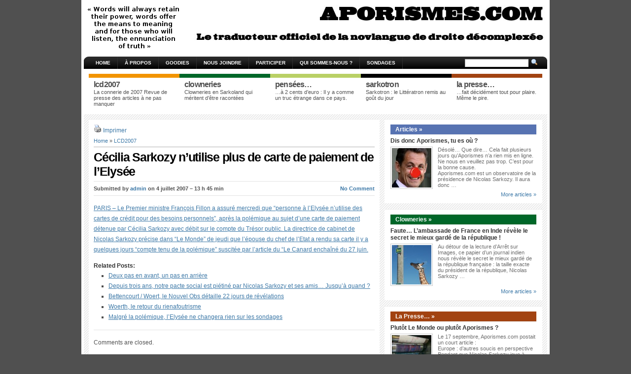

--- FILE ---
content_type: text/html; charset=UTF-8
request_url: http://www.aporismes.com/2007/07/04/cecilia-sarkozy-nutilise-plus-de-carte-de-paiement-de-lelysee/
body_size: 16181
content:
<!DOCTYPE html PUBLIC "-//W3C//DTD XHTML 1.0 Transitional//EN" "http://www.w3.org/TR/xhtml1/DTD/xhtml1-transitional.dtd">
<html xmlns="http://www.w3.org/1999/xhtml" lang="fr-FR">

<head profile="http://gmpg.org/xfn/11">
<meta http-equiv="Content-Type" content="text/html; charset=UTF-8" />

<title>Aporismes  &raquo; Cécilia Sarkozy n&#8217;utilise plus de carte de paiement de l&#8217;Elysée</title>

<meta name="generator" content="WordPress 3.9.2" /> <!-- leave this for stats -->

<link rel="stylesheet" href="http://www.aporismes.com/wp-content/themes/arthemia-premium/style.css" type="text/css" media="screen" />
<link rel="stylesheet" href="http://www.aporismes.com/wp-content/themes/arthemia-premium/madmenu.css" type="text/css" media="screen" />
<!--[if IE 6]>
    <style type="text/css"> 
    body {
        behavior:url("http://www.aporismes.com/wp-content/themes/arthemia-premium/scripts/csshover2.htc");
    }
    </style>
<![endif]-->

<link rel="alternate" type="application/rss+xml" title="RSS 2.0" href="http://www.aporismes.com/feed/" />
<link rel="alternate" type="text/xml" title="RSS .92" href="http://www.aporismes.com/feed/rss/" />
<link rel="alternate" type="application/atom+xml" title="Atom 0.3" href="http://www.aporismes.com/feed/atom/" />

<link rel="pingback" href="http://www.aporismes.com/xmlrpc.php" />

<link rel="icon" href="http://www.aporismes.com/wp-content/themes/arthemia-premium/images/icons/favicon.ico" />
<link rel="shortcut icon" href="http://www.aporismes.com/wp-content/themes/arthemia-premium/images/icons/favicon.ico" />
	

<style type="text/css">
    /* category bar */
    #cat-125 { border-top:8px solid #f29400; color:; }
    #cat-125:hover { background:#f29400; color:#ffffff; }
    /* sidebar */
    #sidebar h3.catt-125  {background:#f29400; color:; }
    #sidebar h3.catt-125 a { color:; }
		
    /* category bar */
    #cat-126 { border-top:8px solid #006729; color:; }
    #cat-126:hover { background:#006729; color:#ffffff; }
    /* sidebar */
    #sidebar h3.catt-126  {background:#006729; color:; }
    #sidebar h3.catt-126 a { color:; }
		
    /* category bar */
    #cat-131 { border-top:8px solid #b9d065; color:; }
    #cat-131:hover { background:#b9d065; color:#ffffff; }
    /* sidebar */
    #sidebar h3.catt-131  {background:#b9d065; color:; }
    #sidebar h3.catt-131 a { color:; }
		
    /* category bar */
    #cat-134 { border-top:8px solid #a24311; color:; }
    #cat-134:hover { background:#a24311; color:#ffffff; }
    /* sidebar */
    #sidebar h3.catt-134  {background:#a24311; color:; }
    #sidebar h3.catt-134 a { color:; }
		
    /* category bar */
    #cat-135 { border-top:8px solid #5773b2; color:; }
    #cat-135:hover { background:#5773b2; color:#ffffff; }
    /* sidebar */
    #sidebar h3.catt-135  {background:#5773b2; color:; }
    #sidebar h3.catt-135 a { color:; }
		
    /* category bar */
    #cat-137 { border-top:8px solid #002454; color:; }
    #cat-137:hover { background:#002454; color:#ffffff; }
    /* sidebar */
    #sidebar h3.catt-137  {background:#002454; color:; }
    #sidebar h3.catt-137 a { color:; }
		
    /* category bar */
    #cat-133 { border-top:8px solid #000000; color:; }
    #cat-133:hover { background:#000000; color:#ffffff; }
    /* sidebar */
    #sidebar h3.catt-133  {background:#000000; color:; }
    #sidebar h3.catt-133 a { color:; }
		


</style>


<link rel='stylesheet' id='avatars-css'  href='http://www.aporismes.com/wp-content/plugins/add-local-avatar/avatars.css?ver=3.9.2' type='text/css' media='all' />
<link rel='stylesheet' id='imgareaselect-css'  href='http://www.aporismes.com/wp-includes/js/imgareaselect/imgareaselect.css?ver=0.9.8' type='text/css' media='all' />
<link rel='stylesheet' id='dashicons-css'  href='http://www.aporismes.com/wp-includes/css/dashicons.min.css?ver=3.9.2' type='text/css' media='all' />
<link rel='stylesheet' id='thickbox-css'  href='http://www.aporismes.com/wp-includes/js/thickbox/thickbox.css?ver=3.9.2' type='text/css' media='all' />
<link rel='stylesheet' id='nextgen_gallery_related_images-css'  href='http://www.aporismes.com/wp-content/plugins/nextgen-gallery/products/photocrati_nextgen/modules/nextgen_gallery_display/static/nextgen_gallery_related_images.css?ver=3.9.2' type='text/css' media='all' />
<link rel='stylesheet' id='wp-email-css'  href='http://www.aporismes.com/wp-content/plugins/wp-email/email-css.css?ver=2.60' type='text/css' media='all' />
<link rel='stylesheet' id='wp-polls-css'  href='http://www.aporismes.com/wp-content/plugins/wp-polls/polls-css.css?ver=2.63' type='text/css' media='all' />
<link rel='stylesheet' id='ak_sideposts-css'  href='http://www.aporismes.com/wp-content/plugins/sideposts/style.css?ver=3.0.2' type='text/css' media='all' />
<link rel='stylesheet' id='wp-pagenavi-css'  href='http://www.aporismes.com/wp-content/themes/arthemia-premium/pagenavi-css.css?ver=2.70' type='text/css' media='all' />
<script type='text/javascript'>
/* <![CDATA[ */
var photocrati_ajax = {"url":"http:\/\/www.aporismes.com\/photocrati_ajax","wp_home_url":"http:\/\/www.aporismes.com","wp_site_url":"http:\/\/www.aporismes.com","wp_root_url":"http:\/\/www.aporismes.com","wp_plugins_url":"http:\/\/www.aporismes.com\/wp-content\/plugins","wp_content_url":"http:\/\/www.aporismes.com\/wp-content","wp_includes_url":"http:\/\/www.aporismes.com\/wp-includes\/"};
/* ]]> */
</script>
<script type='text/javascript' src='http://www.aporismes.com/wp-content/plugins/nextgen-gallery/products/photocrati_nextgen/modules/ajax/static/ajax.js?ver=3.9.2'></script>
<script type='text/javascript' src='http://www.aporismes.com/wp-includes/js/jquery/jquery.js?ver=1.11.0'></script>
<script type='text/javascript' src='http://www.aporismes.com/wp-includes/js/jquery/jquery-migrate.min.js?ver=1.2.1'></script>
<script type='text/javascript' src='http://www.aporismes.com/wp-content/plugins/nextgen-gallery/products/photocrati_nextgen/modules/ajax/static/persist.js?ver=3.9.2'></script>
<script type='text/javascript' src='http://www.aporismes.com/wp-content/plugins/nextgen-gallery/products/photocrati_nextgen/modules/ajax/static/store.js?ver=3.9.2'></script>
<script type='text/javascript' src='http://www.aporismes.com/wp-content/plugins/nextgen-gallery/products/photocrati_nextgen/modules/ajax/static/ngg_store.js?ver=3.9.2'></script>
<script type='text/javascript' src='http://www.aporismes.com/wp-content/plugins/nextgen-gallery/products/photocrati_nextgen/modules/lightbox/static/lightbox_context.js?ver=3.9.2'></script>
<link rel="EditURI" type="application/rsd+xml" title="RSD" href="http://www.aporismes.com/xmlrpc.php?rsd" />
<link rel="wlwmanifest" type="application/wlwmanifest+xml" href="http://www.aporismes.com/wp-includes/wlwmanifest.xml" /> 
<link rel='prev' title='La justice simplifie le fichage génétique' href='http://www.aporismes.com/2007/07/04/la-justice-simplifie-le-fichage-genetique/' />
<link rel='next' title='Nicolas Sarkozy contre une grce automatique, selon François Fillon' href='http://www.aporismes.com/2007/07/04/nicolas-sarkozy-contre-une-grace-automatique-selon-francois-fillon/' />
<meta name="generator" content="WordPress 3.9.2" />
<link rel='canonical' href='http://www.aporismes.com/2007/07/04/cecilia-sarkozy-nutilise-plus-de-carte-de-paiement-de-lelysee/' />
<link rel='shortlink' href='http://www.aporismes.com/?p=1415' />
<!-- Generated By QuickRSS -->
<style type="text/css">
@import "http://www.aporismes.com/wp-content/plugins/QuickRSS/QuickRSS.css"
</style>
<script type="text/javascript" src="http://www.aporismes.com/wp-content/plugins/flash-video-player/swfobject.js"></script>

<script type='text/javascript' src='http://www.aporismes.com/wp-content/plugins/minimax/scripts/minimax.js'></script>
<script type='text/javascript' src='http://www.aporismes.com/wp-content/plugins/minimax/scripts/universal.js'></script><!-- <meta name="NextGEN" version="2.0.66.27" /> -->
<meta name="framework" content="Alkivia Framework 0.9" />
<style type="text/css">
.wp-polls .pollbar {
	margin: 1px;
	font-size: 6px;
	line-height: 8px;
	height: 8px;
	background-image: url('http://www.aporismes.com/wp-content/plugins/wp-polls/images/default/pollbg.gif');
	border: 1px solid #c8c8c8;
}
</style>
<link id='MediaRSS' rel='alternate' type='application/rss+xml' title='NextGEN Gallery RSS Feed' href='http://www.aporismes.com/wp-content/plugins/nextgen-gallery/products/photocrati_nextgen/modules/ngglegacy/xml/media-rss.php' />
<script type="text/javascript">
//<![CDATA[
	var screen_res = ""; 
	function writeCookie(name,value,hours) {
		var the_cookie = name+"="+escape(value)+"; expires=";
		var expires = "";
		hours=hours+0; //convert to number
		if (hours > 0) { //0==expires on browser close
			var cdate = new Date();
			cdate.setTime(cdate.getTime()+(hours*60*60*1000));
			expires = expires+cdate.toGMTString();
		} 
		document.cookie = the_cookie+expires+"; path=/; domain=";
	}
	screen_res = screen.width+" x "+screen.height;
	if (screen_res==" x ") screen_res = window.screen.width+" x "+window.screen.height;
	if (screen_res==" x ") screen_res = screen.availWidth+" x "+screen.availHeight;
	if (screen_res!=" x ") { 
		writeCookie("wassup_screen_res",screen_res,"48"); //keep 2 days
	} else {
		screen_res = "";
	}
//]]>
</script>
<script type="text/javascript">
    var originallypostedby = "Posté initialement par : ";
</script>
<script type='text/javascript' src='http://www.aporismes.com/wp-content/plugins/wp-comment-remix/replyquote.js'></script>

</head>

<body>


<div id="head" class="clearfloat">

<script type="text/javascript">

  var _gaq = _gaq || [];
  _gaq.push(['_setAccount', 'UA-20592585-1']);
  _gaq.push(['_trackPageview']);

  (function() {
    var ga = document.createElement('script'); ga.type = 'text/javascript'; ga.async = true;
    ga.src = ('https:' == document.location.protocol ? 'https://ssl' : 'http://www') + '.google-analytics.com/ga.js';
    var s = document.getElementsByTagName('script')[0]; s.parentNode.insertBefore(ga, s);
  })();

</script>

<div class="clearfloat">
	<div id="logo" class="left">
	
		<a href="http://www.aporismes.com">
	<img src="http://www.aporismes.com/wp-content/themes/arthemia-premium/images/logo/logo.jpg" alt="" height="90px" /></a>
	
	</div>

	<div class="right">
		
		<a href="">
	<img src="http://www.aporismes.com/wp-content/themes/arthemia-premium/images/ads/728x90.jpg" alt="" width="728px" height="90px" /></a>
	
	
	</div>

</div>

</div>

<div id="navbar" class="clearfloat">

<div id="madmenu">
<ul>

<li class="first"><a href="http://www.aporismes.com/">Home</a></li>

<li class="page_item page-item-2"><a href="http://www.aporismes.com/a-propos/">À propos</a></li>
<li class="page_item page-item-3196"><a href="http://www.aporismes.com/goodies/">Goodies</a></li>
<li class="page_item page-item-3186"><a href="http://www.aporismes.com/nous-joindre/">Nous joindre</a></li>
<li class="page_item page-item-3191"><a href="http://www.aporismes.com/participer/">Participer</a></li>
<li class="page_item page-item-3194"><a href="http://www.aporismes.com/qui-sommes-nous/">Qui sommes-nous ?</a></li>
<li class="page_item page-item-3383"><a href="http://www.aporismes.com/archive-des-sondages/">Sondages</a></li>
 

</ul>

<form method="get" id="searchform" action="http://www.aporismes.com/">
<div id="search">
<input type="text" value="" name="s" id="s" class="field" style="width:125px;" />
<input type="image" src="http://www.aporismes.com/wp-content/themes/arthemia-premium/images/loupe.gif" style="width:15px;height:14px;"/>
</div>
</form>
</div> 
</div>

<div id="top" class="clearfloat">
		</div>
<!--</div>-->

		<div id="middle" class="clearfloat">

		
		<div id="cat-125" class="category" onclick="window.location.href='http://www.aporismes.com/category/lcd2007/';">
		<span class="cat_title">LCD2007</span>
		<p>La connerie de 2007
Revue de presse des articles à ne pas manquer
</p>
	</div>
		
		<div id="cat-126" class="category" onclick="window.location.href='http://www.aporismes.com/category/clowneries/';">
		<span class="cat_title">Clowneries</span>
		<p>Clowneries en Sarkoland
qui méritent d’être racontées</p>
	</div>
		
		<div id="cat-131" class="category" onclick="window.location.href='http://www.aporismes.com/category/pensees/';">
		<span class="cat_title">Pensées&#8230;</span>
		<p>&#8230;à 2 cents d’euro : Il y a comme un truc étrange dans ce pays.
</p>
	</div>
		
		<div id="cat-133" class="category" onclick="window.location.href='http://www.aporismes.com/category/sarkotron/';">
		<span class="cat_title">Sarkotron</span>
		<p>Sarkotron : le Littératron remis au goût du jour</p>
	</div>
		
		<div id="cat-134" class="category" onclick="window.location.href='http://www.aporismes.com/category/presse-tout-pour-plaire/';">
		<span class="cat_title">La Presse&#8230;</span>
		<p>&#8230;fait décidément tout pour plaire. Même le pire.</p>
	</div>
	
	    </div>

	
	
    

	<div id="page" class="clearfloat">
    <div id="inner" class="clearfloat">
	<div id="content">
	
	
<a href="http://www.aporismes.com/2007/07/04/cecilia-sarkozy-nutilise-plus-de-carte-de-paiement-de-lelysee/print/" title="Imprimer" rel="nofollow"><img class="WP-PrintIcon" src="http://www.aporismes.com/wp-content/plugins/wp-print/images/print.gif" alt="Imprimer" title="Imprimer" style="border: 0px;" /></a>&nbsp;<a href="http://www.aporismes.com/2007/07/04/cecilia-sarkozy-nutilise-plus-de-carte-de-paiement-de-lelysee/print/" title="Imprimer" rel="nofollow">Imprimer</a>
  

	<div class="post" id="post-1415">
	
	<span id="map"><a href="http://www.aporismes.com/">Home</a> &raquo; <a href="http://www.aporismes.com/category/lcd2007/" title="Voir tous les articles dans LCD2007" rel="category tag">LCD2007</a></span>
	
	<h2 class="title">Cécilia Sarkozy n&#8217;utilise plus de carte de paiement de l&#8217;Elysée</h2>
	<div id="stats" class="clearfloat"><span class="left">Submitted by <a href="http://www.aporismes.com/author/admin/" title="Articles par admin" rel="author">admin</a> on 4 juillet 2007 &#150; 13 h 45 min</span><span class="right"><a href="#respond">No Comment</a></span></div>

	<div class="entry clearfloat">
	
	 

		

		
            
                          
           
	<div class="socialize-in-content socialize-in-content-right"><div class="socialize-in-button socialize-in-button-vertical"><script type="text/javascript">
			<!-- 
				tweetmeme_url = "http://www.aporismes.com/2007/07/04/cecilia-sarkozy-nutilise-plus-de-carte-de-paiement-de-lelysee/";
				tweetmeme_source = "tweetmeme";
				tweetmeme_style = "";
				
			//-->
			</script>
                        <script type="text/javascript" src="http://tweetmeme.com/i/scripts/button.js"></script></div><div class="socialize-in-button socialize-in-button-vertical"><script>
			<!-- 
			var fbShare = {
				url: "http://www.aporismes.com/2007/07/04/cecilia-sarkozy-nutilise-plus-de-carte-de-paiement-de-lelysee/",
				size: "large",
				google_analytics: "true"
			}
			//-->
			</script>
                        <script src="http://widgets.fbshare.me/files/fbshare.js"></script></div></div><p><a href="http://fr.news.yahoo.com/ap/20070704/tpl-sarkozy-cecilia-carte-bancaire-cfb2994.html" target="_blank">PARIS &#8211; Le Premier ministre François Fillon a assuré mercredi que &#8220;personne à l&#8217;Elysée n&#8217;utilise des cartes de crédit pour des besoins personnels&#8221;, après la polémique au sujet d&#8217;une carte de paiement détenue par Cécilia Sarkozy avec débit sur le compte du Trésor public. La directrice de cabinet de Nicolas Sarkozy précise dans &#8220;Le Monde&#8221; de jeudi que l&#8217;épouse du chef de l&#8217;Etat a rendu sa carte il y a quelques jours &#8220;compte tenu de la polémique&#8221; suscitée par l&#8217;article du &#8220;Le Canard enchaîné du 27 juin.</a></p>
<h3 class='related_post_title'>Related Posts:</h3><ul class='related_post'><li><a href="http://www.aporismes.com/2010/10/12/deux-pas-en-avant-un-pas-en-arriere/" title="Deux pas en avant, un pas en arrière">Deux pas en avant, un pas en arrière</a></li><li><a href="http://www.aporismes.com/2010/09/02/depuis-trois-ans-notre-pacte-social-est-pietine-par-nicolas-sarkozy-et-ses-amis-jusqua-quand/" title="Depuis trois ans, notre pacte social est piétiné par Nicolas Sarkozy et ses amis&#8230; Jusqu&#8217;à quand ?">Depuis trois ans, notre pacte social est piétiné par Nicolas Sarkozy et ses amis&#8230; Jusqu&#8217;à quand ?</a></li><li><a href="http://www.aporismes.com/2010/07/08/bettencourt-woert-le-nouvel-obs-detaille-22-jours-de-revelations/" title="Bettencourt / Woert, le Nouvel Obs détaille 22 jours de révélations">Bettencourt / Woert, le Nouvel Obs détaille 22 jours de révélations</a></li><li><a href="http://www.aporismes.com/2010/06/23/woerth-le-retour-du-rienafoutrisme/" title="Woerth, le retour du rienafoutrisme">Woerth, le retour du rienafoutrisme</a></li><li><a href="http://www.aporismes.com/2009/07/19/malgre-la-polemique-lelysee-ne-changera-rien-sur-les-sondages/" title="Malgré la polémique, l&#8217;Elysée ne changera rien sur les sondages">Malgré la polémique, l&#8217;Elysée ne changera rien sur les sondages</a></li></ul>
		
	</div>


	</div>
	
	<p align="center">
		
	
		
</p>
	
	<div id="comments">
	
<!-- You can start editing here. -->


			<p class="nocomments">Comments are closed.</p>

	
	



	</div>

	
	</div>

<div id="sidebar">

     
     
	<div class="spoiler clearfloat">
	
	<h3 class="catt-135"><a href="http://www.aporismes.com/category/articles/">Articles &raquo;</a></h3>
	
						<div class="clearfloat">
		  		<h4 class="title"><a href="http://www.aporismes.com/2011/01/19/dis-donc-aporismes-tu-es-ou/" rel="bookmark">Dis donc Aporismes, tu es où ?</a></h4>
		 		
								

								<a href="http://www.aporismes.com/2011/01/19/dis-donc-aporismes-tu-es-ou/" rel="bookmark" title="Dis donc Aporismes, tu es où ?"><img src="http://www.aporismes.com/wp-content/themes/arthemia-premium/scripts/timthumb.php?src=/wp-content/uploads/2010/11/sarkodrole-copie.jpg&amp;w=80&amp;h=80&amp;zc=1" alt="Dis donc Aporismes, tu es où ?" class="left" width="80px" height="80px" /></a>
				
												<p>Désolé&#8230; Que dire&#8230; Cela fait plusieurs jours qu&#8217;Aporismes n&#8217;a rien mis en ligne.<br />
Ne nous en veuillez pas trop. C&#8217;est pour la bonne cause.<br />
Aporismes.com est un observatoire de la présidence de Nicolas Sarkozy. Il aura donc &#8230;</p>
								</div>
				<div class="right"><a href="http://www.aporismes.com/category/articles/">More articles &raquo;</a></div>

						
					 </div>
     
          
     
     
	<div class="spoiler clearfloat">
	
	<h3 class="catt-126"><a href="http://www.aporismes.com/category/clowneries/">Clowneries &raquo;</a></h3>
	
						<div class="clearfloat">
		  		<h4 class="title"><a href="http://www.aporismes.com/2010/12/06/faute-lambassade-de-france-en-inde-revele-le-secret-le-mieux-garde-de-la-republique/" rel="bookmark">Faute&#8230; L&#8217;ambassade de France en Inde révèle le secret le mieux gardé de la république !</a></h4>
		 		
								

								<a href="http://www.aporismes.com/2010/12/06/faute-lambassade-de-france-en-inde-revele-le-secret-le-mieux-garde-de-la-republique/" rel="bookmark" title="Faute&#8230; L&#8217;ambassade de France en Inde révèle le secret le mieux gardé de la république !"><img src="http://www.aporismes.com/wp-content/themes/arthemia-premium/scripts/timthumb.php?src=/wp-content/uploads/2010/12/Fotolia_1057268_XS.jpg&amp;w=80&amp;h=80&amp;zc=1" alt="Faute&#8230; L&#8217;ambassade de France en Inde révèle le secret le mieux gardé de la république !" class="left" width="80px" height="80px" /></a>
				
												<p>Au détour de la lecture d&#8217;Arrêt sur Images, ce papier d&#8217;un journal indien nous révèle le secret le mieux gardé de la république française : la taille exacte du président de la république, Nicolas Sarkozy &#8230;</p>
								</div>
				<div class="right"><a href="http://www.aporismes.com/category/clowneries/">More articles &raquo;</a></div>

						
					 </div>
     
          
     
     
	<div class="spoiler clearfloat">
	
	<h3 class="catt-134"><a href="http://www.aporismes.com/category/presse-tout-pour-plaire/">La Presse&#8230; &raquo;</a></h3>
	
						<div class="clearfloat">
		  		<h4 class="title"><a href="http://www.aporismes.com/2010/09/24/plutot-le-monde-ou-plutot-aporismes/" rel="bookmark">Plutôt Le Monde ou plutôt Aporismes ?</a></h4>
		 		
								

								<a href="http://www.aporismes.com/2010/09/24/plutot-le-monde-ou-plutot-aporismes/" rel="bookmark" title="Plutôt Le Monde ou plutôt Aporismes ?"><img src="http://www.aporismes.com/wp-content/themes/arthemia-premium/scripts/timthumb.php?src=/wp-content/uploads/2010/07/Fotolia_4126017_XS.jpg&amp;w=80&amp;h=80&amp;zc=1" alt="Plutôt Le Monde ou plutôt Aporismes ?" class="left" width="80px" height="80px" /></a>
				
												<p>Le 17 septembre, Aporismes.com postait un court article :</p>
<p>Europe : d’autres soucis en perspective<br />
Pendant que Nicolas Sarkozy joue à Guignol à Bruxelles, d’autres  soucis plus sérieux se profilent. L’Irlande et le Portugal sont en &#8230;</p>
								</div>
				<div class="right"><a href="http://www.aporismes.com/category/presse-tout-pour-plaire/">More articles &raquo;</a></div>

						
					 </div>
     
          
     
     
	<div class="spoiler clearfloat">
	
	<h3 class="catt-125"><a href="http://www.aporismes.com/category/lcd2007/">LCD2007 &raquo;</a></h3>
	
						<div class="clearfloat">
		  		<h4 class="title"><a href="http://www.aporismes.com/2011/01/12/35-heures-du-faux-debat-politique-aux-realites-economiques/" rel="bookmark">35 heures : du faux débat politique aux réalités économiques</a></h4>
		 		
								

				
												<p>Que reste-il des lois Aubry ? Les 35 heures sont-elles coûteuses ? créatrices d&#8217;emplois ? ou responsables de la stagnation des salaires ? Le débat sur le temps de travail est-il clos au PS et &#8230;</p>
								</div>
				<div class="right"><a href="http://www.aporismes.com/category/lcd2007/">More articles &raquo;</a></div>

						
					 </div>
     
          
     
     
	<div class="spoiler clearfloat">
	
	<h3 class="catt-131"><a href="http://www.aporismes.com/category/pensees/">Pensées&#8230; &raquo;</a></h3>
	
						<div class="clearfloat">
		  		<h4 class="title"><a href="http://www.aporismes.com/2011/01/10/exposition-des-banques-francaises-aux-dettes-souveraines/" rel="bookmark">Exposition des banques françaises aux dettes souveraines</a></h4>
		 		
								

								<a href="http://www.aporismes.com/2011/01/10/exposition-des-banques-francaises-aux-dettes-souveraines/" rel="bookmark" title="Exposition des banques françaises aux dettes souveraines"><img src="http://www.aporismes.com/wp-content/themes/arthemia-premium/scripts/timthumb.php?src=/wp-content/uploads/2010/06/Fotolia_9782599_XS-bourses1.jpg&amp;w=80&amp;h=80&amp;zc=1" alt="Exposition des banques françaises aux dettes souveraines" class="left" width="80px" height="80px" /></a>
				
												<p>A la grande époque des stress tests qui ont révélé que les banques européennes pouvaient résister à des scenarii particulièrement adverses, les banques avaient révélé leurs expositions. Bien sûr, il y avait eu des esprits &#8230;</p>
								</div>
				<div class="right"><a href="http://www.aporismes.com/category/pensees/">More articles &raquo;</a></div>

						
					 </div>
     
          
     
     
	<div class="spoiler clearfloat">
	
	<h3 class="catt-133"><a href="http://www.aporismes.com/category/sarkotron/">Sarkotron &raquo;</a></h3>
	
						<div class="clearfloat">
		  		<h4 class="title"><a href="http://www.aporismes.com/2011/01/14/tu-tes-vu-quand-tu-dialogues/" rel="bookmark">Tu t&#8217;es vu quand tu dialogues ?</a></h4>
		 		
								

								<a href="http://www.aporismes.com/2011/01/14/tu-tes-vu-quand-tu-dialogues/" rel="bookmark" title="Tu t&#8217;es vu quand tu dialogues ?"><img src="http://www.aporismes.com/wp-content/themes/arthemia-premium/scripts/timthumb.php?src=/wp-content/uploads/2010/06/Fotolia_2511027_XS.jpg&amp;w=80&amp;h=80&amp;zc=1" alt="Tu t&#8217;es vu quand tu dialogues ?" class="left" width="80px" height="80px" /></a>
				
												<p>Après l&#8217;année 2010 marquée par le passage en force du gouvernement sur le sujet des retraites, Nicolas Sarkozy change de stratégie ou continue dans le cynisme à toute épreuve dont il sait faire preuve :<br />
&#8220;Je &#8230;</p>
								</div>
				<div class="right"><a href="http://www.aporismes.com/category/sarkotron/">More articles &raquo;</a></div>

						
					 </div>
     
          




		<div id="sidebar-ads">
	<a href="">
	<img src="http://www.aporismes.com/wp-content/themes/arthemia-premium/images/ads/square.jpg" alt="" width="300px" height="250px" /></a>
	</div>
	



  
<div id="sidebar-top"> 
<h3>Nuage de mots clefs</h3>
<!-- Generated by Simple Tags 2.3.2 - http://wordpress.org/extend/plugins/simple-tags -->
	<div class="st-tag-cloud">
	<a href="http://www.aporismes.com/tag/elysee/" id="tag-link-89" class="st-tags t10" title="711 articles" rel="tag" style="font-size:16pt; color:#000000;">Elysee</a>
<a href="http://www.aporismes.com/tag/gouvernement/" id="tag-link-94" class="st-tags t9" title="638 articles" rel="tag" style="font-size:15.11pt; color:#161616;">Gouvernement</a>
<a href="http://www.aporismes.com/tag/sarkoland-2007/" id="tag-link-117" class="st-tags t8" title="614 articles" rel="tag" style="font-size:14.22pt; color:#2d2d2d;">Sarkoland 2007</a>
<a href="http://www.aporismes.com/tag/decomplexe/" id="tag-link-83" class="st-tags t7" title="562 articles" rel="tag" style="font-size:13.33pt; color:#434343;">Décomplexé</a>
<a href="http://www.aporismes.com/tag/societe/" id="tag-link-118" class="st-tags t7" title="539 articles" rel="tag" style="font-size:13.33pt; color:#434343;">Société</a>
<a href="http://www.aporismes.com/tag/regne-du-faux/" id="tag-link-114" class="st-tags t6" title="478 articles" rel="tag" style="font-size:12.44pt; color:#5a5a5a;">Règne du faux</a>
<a href="http://www.aporismes.com/tag/abracadabrantesque/" id="tag-link-68" class="st-tags t6" title="473 articles" rel="tag" style="font-size:12.44pt; color:#5a5a5a;">Abracadabrantesque</a>
<a href="http://www.aporismes.com/tag/ump/" id="tag-link-123" class="st-tags t4" title="316 articles" rel="tag" style="font-size:10.67pt; color:#888888;">UMP</a>
<a href="http://www.aporismes.com/tag/economie/" id="tag-link-87" class="st-tags t4" title="312 articles" rel="tag" style="font-size:10.67pt; color:#888888;">Economie</a>
<a href="http://www.aporismes.com/tag/angelisme/" id="tag-link-70" class="st-tags t4" title="295 articles" rel="tag" style="font-size:10.67pt; color:#888888;">Angélisme</a>
<a href="http://www.aporismes.com/tag/justice/" id="tag-link-98" class="st-tags t3" title="233 articles" rel="tag" style="font-size:9.78pt; color:#9e9e9e;">Justice</a>
<a href="http://www.aporismes.com/tag/ridicule/" id="tag-link-130" class="st-tags t3" title="223 articles" rel="tag" style="font-size:9.78pt; color:#9e9e9e;">Ridicule</a>
<a href="http://www.aporismes.com/tag/affaires/" id="tag-link-69" class="st-tags t2" title="196 articles" rel="tag" style="font-size:8.89pt; color:#b5b5b5;">Affaires</a>
<a href="http://www.aporismes.com/tag/foutage-de-gueule/" id="tag-link-128" class="st-tags t2" title="194 articles" rel="tag" style="font-size:8.89pt; color:#b5b5b5;">Foutage de gueule</a>
<a href="http://www.aporismes.com/tag/promesses/" id="tag-link-110" class="st-tags t2" title="192 articles" rel="tag" style="font-size:8.89pt; color:#b5b5b5;">Promesses</a>
<a href="http://www.aporismes.com/tag/reformes/" id="tag-link-113" class="st-tags t2" title="185 articles" rel="tag" style="font-size:8.89pt; color:#b5b5b5;">Réformes</a>
<a href="http://www.aporismes.com/tag/argent/" id="tag-link-72" class="st-tags t2" title="184 articles" rel="tag" style="font-size:8.89pt; color:#b5b5b5;">Argent</a>
<a href="http://www.aporismes.com/tag/enfantin/" id="tag-link-90" class="st-tags t2" title="177 articles" rel="tag" style="font-size:8.89pt; color:#b5b5b5;">Enfantin</a>
<a href="http://www.aporismes.com/tag/presse/" id="tag-link-109" class="st-tags t2" title="164 articles" rel="tag" style="font-size:8.89pt; color:#b5b5b5;">Presse</a>
<a href="http://www.aporismes.com/tag/ps/" id="tag-link-111" class="st-tags t2" title="161 articles" rel="tag" style="font-size:8.89pt; color:#b5b5b5;">PS</a>
<a href="http://www.aporismes.com/tag/contradiction/" id="tag-link-80" class="st-tags t2" title="148 articles" rel="tag" style="font-size:8.89pt; color:#b5b5b5;">Contradiction</a>
<a href="http://www.aporismes.com/tag/immigration/" id="tag-link-97" class="st-tags t2" title="146 articles" rel="tag" style="font-size:8.89pt; color:#b5b5b5;">Immigration</a>
<a href="http://www.aporismes.com/tag/crise-economique/" id="tag-link-82" class="st-tags t2" title="145 articles" rel="tag" style="font-size:8.89pt; color:#b5b5b5;">Crise économique</a>
<a href="http://www.aporismes.com/tag/police/" id="tag-link-108" class="st-tags t2" title="129 articles" rel="tag" style="font-size:8.89pt; color:#b5b5b5;">Police</a>
<a href="http://www.aporismes.com/tag/copinage/" id="tag-link-81" class="st-tags t1" title="122 articles" rel="tag" style="font-size:8pt; color:#cccccc;">Copinage</a>
<a href="http://www.aporismes.com/tag/deputes-senateurs/" id="tag-link-84" class="st-tags t1" title="119 articles" rel="tag" style="font-size:8pt; color:#cccccc;">Députés-Sénateurs</a>
<a href="http://www.aporismes.com/tag/resistance/" id="tag-link-115" class="st-tags t1" title="119 articles" rel="tag" style="font-size:8pt; color:#cccccc;">Résistance</a>
<a href="http://www.aporismes.com/tag/grossier/" id="tag-link-95" class="st-tags t1" title="111 articles" rel="tag" style="font-size:8pt; color:#cccccc;">Grossier</a>
<a href="http://www.aporismes.com/tag/europe/" id="tag-link-91" class="st-tags t1" title="109 articles" rel="tag" style="font-size:8pt; color:#cccccc;">Europe</a>
<a href="http://www.aporismes.com/tag/fichage/" id="tag-link-92" class="st-tags t1" title="92 articles" rel="tag" style="font-size:8pt; color:#cccccc;">Fichage</a>
<a href="http://www.aporismes.com/tag/legislatives/" id="tag-link-99" class="st-tags t1" title="92 articles" rel="tag" style="font-size:8pt; color:#cccccc;">Législatives</a>
<a href="http://www.aporismes.com/tag/eric-woerth/" id="tag-link-176" class="st-tags t1" title="84 articles" rel="tag" style="font-size:8pt; color:#cccccc;">Éric Woerth</a>
<a href="http://www.aporismes.com/tag/peur/" id="tag-link-129" class="st-tags t1" title="81 articles" rel="tag" style="font-size:8pt; color:#cccccc;">Peur</a>
<a href="http://www.aporismes.com/tag/background/" id="tag-link-73" class="st-tags t1" title="78 articles" rel="tag" style="font-size:8pt; color:#cccccc;">Background</a>
<a href="http://www.aporismes.com/tag/methode-coue/" id="tag-link-101" class="st-tags t1" title="68 articles" rel="tag" style="font-size:8pt; color:#cccccc;">Méthode Coué</a>
<a href="http://www.aporismes.com/tag/sondages/" id="tag-link-119" class="st-tags t1" title="66 articles" rel="tag" style="font-size:8pt; color:#cccccc;">Sondages</a>
<a href="http://www.aporismes.com/tag/manifestations/" id="tag-link-100" class="st-tags t1" title="62 articles" rel="tag" style="font-size:8pt; color:#cccccc;">Manifestations</a>
<a href="http://www.aporismes.com/tag/on-y-croit/" id="tag-link-132" class="st-tags t1" title="59 articles" rel="tag" style="font-size:8pt; color:#cccccc;">On y croit</a>
<a href="http://www.aporismes.com/tag/news/" id="tag-link-105" class="st-tags t1" title="57 articles" rel="tag" style="font-size:8pt; color:#cccccc;">News</a>
<a href="http://www.aporismes.com/tag/racisme/" id="tag-link-159" class="st-tags t1" title="55 articles" rel="tag" style="font-size:8pt; color:#cccccc;">Racisme</a>
<a href="http://www.aporismes.com/tag/transfuges/" id="tag-link-66" class="st-tags t1" title="51 articles" rel="tag" style="font-size:8pt; color:#cccccc;">&quot;Transfuges&quot;</a>
<a href="http://www.aporismes.com/tag/fn/" id="tag-link-93" class="st-tags t1" title="51 articles" rel="tag" style="font-size:8pt; color:#cccccc;">FN</a>
<a href="http://www.aporismes.com/tag/syndicats/" id="tag-link-120" class="st-tags t1" title="51 articles" rel="tag" style="font-size:8pt; color:#cccccc;">Syndicats</a>
<a href="http://www.aporismes.com/tag/identite-nationale/" id="tag-link-165" class="st-tags t1" title="50 articles" rel="tag" style="font-size:8pt; color:#cccccc;">Identité nationale</a>
<a href="http://www.aporismes.com/tag/bushisme/" id="tag-link-76" class="st-tags t1" title="49 articles" rel="tag" style="font-size:8pt; color:#cccccc;">Bushisme</a></div>

</div>


<div id="sidebar-middle" class="clearfloat"> 
<div id="sidebar-left">
<h3>Polls</h3><div id="polls-13" class="wp-polls">
	<form id="polls_form_13" class="wp-polls-form" action="/index.php" method="post">
		<p style="display: none;"><input type="hidden" id="poll_13_nonce" name="wp-polls-nonce" value="758c229871" /></p>
		<p style="display: none;"><input type="hidden" name="poll_id" value="13" /></p>
		<p style="display: none;"><input type="hidden" id="poll_multiple_ans_13" name="poll_multiple_ans_13" value="5" /></p>
		<p style="text-align: center;"><strong>Nicolas Sarkozy va sauver l'Europe, puis le monde</strong></p><div id="polls-13-ans" class="wp-polls-ans"><ul class="wp-polls-ul">
		<li><input type="checkbox" id="poll-answer-74" name="poll_13" value="74" /> <label for="poll-answer-74">Maintenant que la France a pris la présidence du G20, c'est une question de semaines.</label></li>
		<li><input type="checkbox" id="poll-answer-75" name="poll_13" value="75" /> <label for="poll-answer-75">Et pourquoi pas, il l'a déjà fait plusieurs fois !</label></li>
		<li><input type="checkbox" id="poll-answer-76" name="poll_13" value="76" /> <label for="poll-answer-76">L'explosion de la zone euro est pour bientôt.</label></li>
		<li><input type="checkbox" id="poll-answer-77" name="poll_13" value="77" /> <label for="poll-answer-77">Les CDS sont une invention des communistes pour destabiliser le capitalisme, ils ne reflètent rien</label></li>
		<li><input type="checkbox" id="poll-answer-78" name="poll_13" value="78" /> <label for="poll-answer-78">C'est déjà fait, arrêtez de lire les journaux anarcho-gauchistes qui prétendent que le monde est en crise, la preuve, M. Bettencourt n'est pas au chômage, elle. Elle bosse!</label></li>
		</ul><p style="text-align: center;"><input type="button" name="vote" value="   Vote   " class="Buttons" onclick="poll_vote(13);" onkeypress="poll_result(13);" /></p><p style="text-align: center;"><a href="#ViewPollResults" onclick="poll_result(13); return false;" onkeypress="poll_result(13); return false;" title="View Results Of This Poll">View Results</a></p></div>
	</form>
</div>
<div id="polls-13-loading" class="wp-polls-loading"><img src="http://www.aporismes.com/wp-content/plugins/wp-polls/images/loading.gif" width="16" height="16" alt="Loading ..." title="Loading ..." class="wp-polls-image" />&nbsp;Loading ...</div>
<ul><li><a href="http://www.aporismes.com/?page_id=3383">Polls Archive</a></li></ul><h3>What else ?</h3>		<ul>
			<li class="page_item page-item-2"><a href="http://www.aporismes.com/a-propos/">À propos</a></li>
<li class="page_item page-item-3030"><a href="http://www.aporismes.com/contribuer-au-sarkotron/">Contribuer au Sarkotron</a></li>
<li class="page_item page-item-3196"><a href="http://www.aporismes.com/goodies/">Goodies</a></li>
<li class="page_item page-item-3186"><a href="http://www.aporismes.com/nous-joindre/">Nous joindre</a></li>
<li class="page_item page-item-3191"><a href="http://www.aporismes.com/participer/">Participer</a></li>
<li class="page_item page-item-3194"><a href="http://www.aporismes.com/qui-sommes-nous/">Qui sommes-nous ?</a></li>
<li class="page_item page-item-3390"><a href="http://www.aporismes.com/sites-syndiques-sur-aporismescom/">Sites Syndiqués sur Aporismes.com</a></li>
<li class="page_item page-item-3383"><a href="http://www.aporismes.com/archive-des-sondages/">Sondages</a></li>
		</ul>
		<h3>Wikio</h3>			<div class="textwidget"><a href="http://www.wikio.com/subscribe?url=http%3A%2F%2Fwww.aporismes.com%2Ffeed%2F"><img src="http://www.wikio.com/shared/images/add-rss.gif" style="border: none;" alt="http://www.wikio.com"/></a></div>
		 

</div>  

<div id="sidebar-right">
<h3>Catégories</h3>		<ul>
	<li class="cat-item cat-item-137"><a href="http://www.aporismes.com/category/headline/" title="A la Une">A la Une</a>
</li>
	<li class="cat-item cat-item-135"><a href="http://www.aporismes.com/category/articles/" title="Les articles de fond d&#039;Aporismes.com">Articles</a>
</li>
	<li class="cat-item cat-item-126"><a href="http://www.aporismes.com/category/clowneries/" title="Clowneries en Sarkoland
qui méritent d’être racontées">Clowneries</a>
</li>
	<li class="cat-item cat-item-134"><a href="http://www.aporismes.com/category/presse-tout-pour-plaire/" title="...fait décidément tout pour plaire. Même le pire.">La Presse&#8230;</a>
</li>
	<li class="cat-item cat-item-125"><a href="http://www.aporismes.com/category/lcd2007/" title="La connerie de 2007
Revue de presse des articles à ne pas manquer
">LCD2007</a>
</li>
	<li class="cat-item cat-item-1"><a href="http://www.aporismes.com/category/non-classe/" title="Voir tous les articles classés dans Non classé">Non classé</a>
</li>
	<li class="cat-item cat-item-131"><a href="http://www.aporismes.com/category/pensees/" title="...à 2 cents d’euro : Il y a comme un truc étrange dans ce pays.
">Pensées&#8230;</a>
</li>
	<li class="cat-item cat-item-133 current-cat"><a href="http://www.aporismes.com/category/sarkotron/" title="Sarkotron : le Littératron remis au goût du jour">Sarkotron</a>
</li>
	<li class="cat-item cat-item-136"><a href="http://www.aporismes.com/category/sites-syndiques/" title="Kitetoa.com, Ca se passe comme ça et les BBA.">Sites Syndiqués</a>
</li>
		</ul>
<h3>Archives</h3>		<select name="archive-dropdown" onchange='document.location.href=this.options[this.selectedIndex].value;'>
			<option value="">Choisir un mois</option>

				<option value='http://www.aporismes.com/2011/04/'> avril 2011 &nbsp;(1)</option>
	<option value='http://www.aporismes.com/2011/01/'> janvier 2011 &nbsp;(19)</option>
	<option value='http://www.aporismes.com/2010/12/'> décembre 2010 &nbsp;(7)</option>
	<option value='http://www.aporismes.com/2010/11/'> novembre 2010 &nbsp;(16)</option>
	<option value='http://www.aporismes.com/2010/10/'> octobre 2010 &nbsp;(19)</option>
	<option value='http://www.aporismes.com/2010/09/'> septembre 2010 &nbsp;(38)</option>
	<option value='http://www.aporismes.com/2010/08/'> août 2010 &nbsp;(22)</option>
	<option value='http://www.aporismes.com/2010/07/'> juillet 2010 &nbsp;(96)</option>
	<option value='http://www.aporismes.com/2010/06/'> juin 2010 &nbsp;(63)</option>
	<option value='http://www.aporismes.com/2010/05/'> mai 2010 &nbsp;(15)</option>
	<option value='http://www.aporismes.com/2010/04/'> avril 2010 &nbsp;(8)</option>
	<option value='http://www.aporismes.com/2010/03/'> mars 2010 &nbsp;(26)</option>
	<option value='http://www.aporismes.com/2010/02/'> février 2010 &nbsp;(9)</option>
	<option value='http://www.aporismes.com/2010/01/'> janvier 2010 &nbsp;(13)</option>
	<option value='http://www.aporismes.com/2009/12/'> décembre 2009 &nbsp;(16)</option>
	<option value='http://www.aporismes.com/2009/11/'> novembre 2009 &nbsp;(9)</option>
	<option value='http://www.aporismes.com/2009/10/'> octobre 2009 &nbsp;(14)</option>
	<option value='http://www.aporismes.com/2009/09/'> septembre 2009 &nbsp;(17)</option>
	<option value='http://www.aporismes.com/2009/08/'> août 2009 &nbsp;(2)</option>
	<option value='http://www.aporismes.com/2009/07/'> juillet 2009 &nbsp;(12)</option>
	<option value='http://www.aporismes.com/2009/06/'> juin 2009 &nbsp;(27)</option>
	<option value='http://www.aporismes.com/2009/05/'> mai 2009 &nbsp;(24)</option>
	<option value='http://www.aporismes.com/2009/04/'> avril 2009 &nbsp;(56)</option>
	<option value='http://www.aporismes.com/2009/03/'> mars 2009 &nbsp;(24)</option>
	<option value='http://www.aporismes.com/2009/02/'> février 2009 &nbsp;(11)</option>
	<option value='http://www.aporismes.com/2009/01/'> janvier 2009 &nbsp;(26)</option>
	<option value='http://www.aporismes.com/2008/12/'> décembre 2008 &nbsp;(7)</option>
	<option value='http://www.aporismes.com/2008/11/'> novembre 2008 &nbsp;(7)</option>
	<option value='http://www.aporismes.com/2008/10/'> octobre 2008 &nbsp;(6)</option>
	<option value='http://www.aporismes.com/2008/09/'> septembre 2008 &nbsp;(7)</option>
	<option value='http://www.aporismes.com/2008/07/'> juillet 2008 &nbsp;(14)</option>
	<option value='http://www.aporismes.com/2008/06/'> juin 2008 &nbsp;(10)</option>
	<option value='http://www.aporismes.com/2008/05/'> mai 2008 &nbsp;(4)</option>
	<option value='http://www.aporismes.com/2008/04/'> avril 2008 &nbsp;(46)</option>
	<option value='http://www.aporismes.com/2008/03/'> mars 2008 &nbsp;(24)</option>
	<option value='http://www.aporismes.com/2008/02/'> février 2008 &nbsp;(48)</option>
	<option value='http://www.aporismes.com/2008/01/'> janvier 2008 &nbsp;(31)</option>
	<option value='http://www.aporismes.com/2007/12/'> décembre 2007 &nbsp;(20)</option>
	<option value='http://www.aporismes.com/2007/11/'> novembre 2007 &nbsp;(81)</option>
	<option value='http://www.aporismes.com/2007/10/'> octobre 2007 &nbsp;(128)</option>
	<option value='http://www.aporismes.com/2007/09/'> septembre 2007 &nbsp;(101)</option>
	<option value='http://www.aporismes.com/2007/08/'> août 2007 &nbsp;(19)</option>
	<option value='http://www.aporismes.com/2007/07/'> juillet 2007 &nbsp;(123)</option>
	<option value='http://www.aporismes.com/2007/06/'> juin 2007 &nbsp;(194)</option>
	<option value='http://www.aporismes.com/2007/05/'> mai 2007 &nbsp;(247)</option>
	<option value='http://www.aporismes.com/2006/03/'> mars 2006 &nbsp;(1)</option>
		</select>
<h3>Blogoliste</h3>
	<ul class='xoxo blogroll'>
<li><a href="http://bigbrotherawards.eu.org/">Big Brother Awards France (BBA-F)</a></li>
<li><a href="http://bugbrother.blog.lemonde.fr/" target="_blank">BugBrother</a></li>
<li><a href="http://www.casepassecommeca.com/">Ca se passe comme ça</a></li>
<li><a href="http://chroniquedelhumaniteordinaire.blogs.nouvelobs.com/">Chronique de l&#8217;humanité ordinaire</a></li>
<li><a href="http://hecate.over-blog.fr/">Hecate</a></li>
<li><a href="http://recits.blogs.liberation.fr/thierry_pelletier/">La France de Tout en Bas</a></li>
<li><a href="http://maitre-eolas.fr/">Maître Eolas</a></li>
<li><a href="http://numerolambda.wordpress.com/">Numéro Lambda</a></li>

	</ul>

<h3>Méta</h3>			<ul>
			<li><a href="http://www.aporismes.com/wp-login.php?action=register">Inscription</a></li>			<li><a href="http://www.aporismes.com/wp-login.php">Connexion</a></li>
			<li><a href="http://www.aporismes.com/feed/" title="Suivez ce site par syndication RSS 2.0">Flux <abbr title="Really Simple Syndication">RSS</abbr> des articles</a></li>
			<li><a href="http://www.aporismes.com/comments/feed/" title="Les derniers commentaires pour tous les articles, au format RSS"><abbr title="Really Simple Syndication">RSS</abbr> des commentaires</a></li>
<li><a href="https://wordpress.org/" title="Propulsé par WordPress, plate-forme de publication personnelle sémantique de pointe.">WordPress.org</a></li>			</ul>
<h3>Calendrier</h3><div id="calendar_wrap"><table id="wp-calendar">
	<caption>juillet 2007</caption>
	<thead>
	<tr>
		<th scope="col" title="Lundi">L</th>
		<th scope="col" title="Mardi">Ma</th>
		<th scope="col" title="Mercredi">Me</th>
		<th scope="col" title="Jeudi">J</th>
		<th scope="col" title="Vendredi">V</th>
		<th scope="col" title="Samedi">S</th>
		<th scope="col" title="Dimanche">D</th>
	</tr>
	</thead>

	<tfoot>
	<tr>
		<td colspan="3" id="prev"><a href="http://www.aporismes.com/2007/06/" title="Voir les articles pour juin 2007">&laquo; juin</a></td>
		<td class="pad">&nbsp;</td>
		<td colspan="3" id="next"><a href="http://www.aporismes.com/2007/08/" title="Voir les articles pour août 2007">août &raquo;</a></td>
	</tr>
	</tfoot>

	<tbody>
	<tr>
		<td colspan="6" class="pad">&nbsp;</td><td><a href="http://www.aporismes.com/2007/07/01/" title="Intersyndicale indignée à France 5">1</a></td>
	</tr>
	<tr>
		<td><a href="http://www.aporismes.com/2007/07/02/" title="François Bayrou envisage de &#8220;donner sa chance au gouvernement&#8221; Fillon
&#8221; Les adolescents ne sont pas des adultes&#8221;
Hirsch à contre-pied des franchises médicales
La défiscalisation des heures supplémentaires repoussée
Un déjeuner alsacien glacial pour le Président
«La droite invente une usine à gaz qui va créer des effets d&#8217;aubaine»
Sarkozy se croit toujours en campagne
Sale temps pour Patrick Devedjian
0% d&#8217;augmentation pour le RMI, 4,8% pour les généralistes
Des députés veulent encadrer le lobbying
Hortefeux remobilise les sans-papiers contre lui
Darcos : les 10.000 suppressions dans l&#8217;Education, un &#8220;ordre de grandeur &#8220;
L&#8217;action de Nicolas Sarkozy &#8220;bluffante et épatante&#8221;, selon Alain Juppé
Finances: &#8220;entre 2.500 et 3.000&#8243; suppressions de postes en 2008, selon les syndicats
Fillon &#8220;met en musique les partitions du maestro&#8221; Sarkozy, selon Wauquiez
Nicolas Sarkozy veut aller &#8220;encore plus loin&#8221; dans son &#8220;ouverture&#8221;">2</a></td><td><a href="http://www.aporismes.com/2007/07/03/" title="Sarkozy assure que le traité simplifié n&#8217;est pas une trahison
Fillon confirme le report à 2012 du retour à l&#8217;équilibre budgétaire">3</a></td><td><a href="http://www.aporismes.com/2007/07/04/" title="Bernard Arnault : &#8220;les journalistes des &#8216;Echos&#8217; seront totalement indépendants&#8221;
La justice simplifie le fichage génétique
Cécilia Sarkozy n&#8217;utilise plus de carte de paiement de l&#8217;Elysée
Nicolas Sarkozy contre une grce automatique, selon François Fillon
Hervé Morin justifie l&#8217;inscription de ses proches sur les listes législatives
Sans grce présidentielle, les matons craignent la surchauffe
La CB de Cécilia met l&#8217;Elysée dans l&#8217;embarras
Petit mouvement d&#8217;humeur au groupe UMP sur l&#8217;ouverture façon Sarkozy
T&#8217;as ta carte bleue (de presse)?">4</a></td><td><a href="http://www.aporismes.com/2007/07/05/" title="Bercy souhaiterait supprimer 17.000 postes dans l&#8217;Education
Sécu : le gouvernement présente un plan de redressement de 1,2 milliard d&#8217;euros
Clearstream: Villepin mis en cause dans une expertise judiciaire
Clearstream : Villepin aurait donné des instructions à Gergorin
Nouvelle franchise de soins: application à l&#8217;automne ou début 2008
Fillon imagine la disparition, à terme, du poste de Premier ministre">5</a></td><td>6</td><td><a href="http://www.aporismes.com/2007/07/07/" title="Un gouvernement resserré&#8230; Mais combien de conseillers ?
Premier &#8220;couac&#8221; pour Dati avec la démission de son directeur de cabinet">7</a></td><td><a href="http://www.aporismes.com/2007/07/08/" title="La Chancellerie promet &#8220;une politique ambitieuse&#8221; d&#8217;aménagements de peine
La justice remet en cause le contrat nouvelles embauches
Sarkozy propose Strauss-Kahn pour le FMI et fait des avances à la gauche
Royal publiera à la rentrée &#8220;l&#8217;autocritique&#8221; de sa campagne présidentielle
Sondage: 52% des Français apprécient la forte présence de Sarkozy sur la scène politique
Hollande contre-attaque face à l&#8217;ouverture de Sarkozy
Bayrou voit dans l&#8217;ouverture de Sarkozy une &#8220;mystification&#8221;">8</a></td>
	</tr>
	<tr>
		<td><a href="http://www.aporismes.com/2007/07/09/" title="Bidouillage comptable
La zone euro somme Sarkozy de tenir le cap sur les déficits">9</a></td><td><a href="http://www.aporismes.com/2007/07/10/" title="Laver la pauvreté plus blanc que blanc
Un gouvernement resserré… Mais combien de conseillers ? (suite)
Méthode Coué
L&#8217;hémorragie continue au cabinet de Rachida Dati
Fillon exhorte sa majorité à &#8220;assumer&#8221; les textes débattus en juillet
Les élus du CCE d&#8217;Air France demandent l&#8217;arrêt des expulsions sur ses vols">10</a></td><td><a href="http://www.aporismes.com/2007/07/11/" title="La plainte dématérialisée&#8230; et la délation institutionnalisée ?
Un gouvernement resserré… Mais combien de conseillers ? (suite II)
Courtisé par Nicolas Sarkozy, Jack Lang quitte le bureau du PS
64% des Français approuvent l&#8217;implication de Sarkozy, selon BVA
Christine Lagarde défend le &#8220;paquet fiscal&#8221;, Didier Migaud doute
Sarkozy précise à Lagarde le contenu de son projet économique
La réforme des universités doit aboutir, dit Valérie Pécresse
Départs au cabinet de Mme Dati: la ministre &#8220;ne voit pas où est le drame&#8221;
Un ex-conseiller de Chirac perquisitionné dans l&#8217;affaire Borrel">11</a></td><td><a href="http://www.aporismes.com/2007/07/12/" title="Sarkozy présente à Epinal ses pistes sur les réformes institutionnelles
Michèle Alliot-Marie ne veut pas d&#8217;une &#8220;France Big Brother où tout le monde serait sous surveillance&#8221;
MAM prête à témoigner devant les juges sur l&#8217;affaire Clearstream">12</a></td><td><a href="http://www.aporismes.com/2007/07/13/" title="Droits de succession : la gauche sous le choc
Cécilia Sarkozy auprès des infirmières bulgares
Un frère de Rachida Dati récidiviste
Clearstream : les notes que Villepin voulait détruire
Eurogroupe : douze ministres en colère contre Sarkozy
Baraka nucléaire">13</a></td><td>14</td><td><a href="http://www.aporismes.com/2007/07/15/" title="Angela Merkel inquiète face aux positions françaises sur l&#8217;économie">15</a></td>
	</tr>
	<tr>
		<td>16</td><td><a href="http://www.aporismes.com/2007/07/17/" title="A la garden-party, Sarkozy ne brille pas par son silence
L&#8217;identité nationale,une nouvelle frontière
L&#8217;Etat veillera à protéger les grévistes, assure Xavier Bertrand
Jack Lang participera à la commission sur les institutions
Les députés ont adopté le texte dit du &#8220;paquet fiscal&#8221;
Un cinquième suicide à l&#8217;usine PSA de Mulhouse
Rachida Dati: &#8220;dans toutes les familles, il y a des moments difficiles&#8221;
Après les cadeaux fiscaux, régime sec pour les ministères
Lourde addition pour le mammouth
Avocats et procureurs du cas Dati haussent le ton
«On fabriquera des migrants jetables»
Les tiraillements d&#8217;une icône surexposée
«Rachida Dati paie d&#8217;être une ministre atypique»">17</a></td><td><a href="http://www.aporismes.com/2007/07/18/" title="Tu l’as vue ma grosse campagne de dénigrement (raciste et misogyne) ?
Service minimum: le PS accuse François Fillon de provocation
La CGT taxe le service minimum d&#8217;exemple d&#8217;hypocrisie politique
Lagarde table sur une croissance de 2,5% dès 2008, &#8220;voire plus&#8221;
Nicolas Sarkozy prêt à aller &#8220;rapidement&#8221; en Libye
Fillon propose de &#8220;réécrire le contrat politique, social et culturel&#8221;">18</a></td><td><a href="http://www.aporismes.com/2007/07/19/" title="Pas de projet de service minimum à l&#8217;école, dit Xavier Bertrand
La loi sur le service minimum ne sortira pas du cadre des transports, assure Roger Karoutchi
Service minimum dans l&#8217;Education: pas &#8220;forcément une loi&#8221;, selon Xavier Bertrand
Fillon envisage un service minimum dans d&#8217;autres secteurs dont l&#8217;Education
Raffarin opposé à la suppression du poste de Premier ministre

Nicolas Sarkozy veut un président plus fort, mais encadré
Décret n° 2007-1108 du 18 juillet 2007 portant création d&#8217;un comité de réflexion et de proposition sur la modernisation et le rééquilibrage des institutions de la Ve République
Kouchner valorisé par Sarkozy
Nicolas Sarkozy conseille à ses troupes d&#8217;appliquer la stratégie d&#8217;ouverture aux municipales">19</a></td><td><a href="http://www.aporismes.com/2007/07/20/" title="Un gouvernement resserré… Mais combien de conseillers ? (suite III)">20</a></td><td>21</td><td>22</td>
	</tr>
	<tr>
		<td>23</td><td>24</td><td>25</td><td><a href="http://www.aporismes.com/2007/07/26/" title="Taxe d&#8217;habitation : les foyers modestes l&#8217;ont échappé belle
Et si le gouvernement avait oublié de penser ?
Woerth confirme l&#8217;hémorragie de postes à l&#8217;Education nationale
Attali en service commandé pour Fillon
«La peur de la sanction n&#8217;empêche pas la récidive»
Les inspecteurs du travail contre Hortefeux
« Vous croyez que c&#8217;est normal de me tabasser ? »
La police frappe une vendeuse de rue enceinte
Deux mois de sarkozy : les cités jugent l&#8217;Ã‰lysée
Rocard: Avec DSK, «la défaite n&#8217;aurait pas été certaine»
Sarkozy visite son ami Kadhafi
Le gouvernement respectera ses engagements sur le déficit, affirme Fillon
Sarkozy plaide pour l&#8217;accès des pays arabes au nucléaire civil
Triplement des sanctions contre les chômeurs en un an
Ariane Mnouchkine refuse le Collège de France">26</a></td><td><a href="http://www.aporismes.com/2007/07/27/" title="Il y a la presse française et la presse étrangère: exemple avec le voyage africain de Nicolas Sarkozy
Il y a la presse française et la presse étrangère: exemple avec le voyage africain de Nicolas Sarkozy
Vives critiques à Berlin après l&#8217;accord nucléaire franco-libyen">27</a></td><td>28</td><td>29</td>
	</tr>
	<tr>
		<td><a href="http://www.aporismes.com/2007/07/30/" title="Manque de persévérance ?
Brice Hortefeux et les maths">30</a></td><td><a href="http://www.aporismes.com/2007/07/31/" title="La brosse à reluire (©) traverse l&#8217;Atlantique : Et vogue la galère&#8230;
Les ménages rallient l&#8217;anti-France
Sarkozy et l&#8217;Afrique">31</a></td>
		<td class="pad" colspan="5">&nbsp;</td>
	</tr>
	</tbody>
	</table></div><h3>Visiteurs en ligne</h3><ul class='links'><li><strong style='padding:0 4px 0 4px;background:#ddd;color:#777'>0</strong> visitor(s) online</li><li style='font-size:6pt; color:#bbb;'>powered by <a style='color:#777;' href='http://www.wpwp.org' title='WassUp - Real Time Visitors Tracking'>WassUp</a></li></ul>
</div> 

</div>

<div id="sidebar-bottom"> 
<h3>Blog Metrics</h3><ul><li><strong>Blog stats</strong></li><li><ul><li>1708 posts</li>
<li>105 comments</li>
<li>86 trackbacks</li>
</ul></li><li><br/><a href="http://yoast.com/wordpress/blog-metrics/">Blog Metrics</a> by Joost de Valk</li>
</ul>
 </div>   


</div></div>
</div>

          
<div id="front-popular" class="clearfloat">

<div id="recentpost" class="clearfloat">
				<h3>Articles récents</h3>		<ul>
					<li>
				<a href="http://www.aporismes.com/2011/04/26/aporismes-mue-kitetoa-et-bluetouff-lancent-reflets-info/">Aporismes mue : Kitetoa et Bluetouff lancent Reflets.info</a>
						</li>
					<li>
				<a href="http://www.aporismes.com/2011/01/19/dis-donc-aporismes-tu-es-ou/">Dis donc Aporismes, tu es où ?</a>
						</li>
					<li>
				<a href="http://www.aporismes.com/2011/01/14/tu-tes-vu-quand-tu-dialogues/">Tu t&#8217;es vu quand tu dialogues ?</a>
						</li>
					<li>
				<a href="http://www.aporismes.com/2011/01/12/la-loi-du-plus-cynique/">La loi du plus cynique</a>
						</li>
					<li>
				<a href="http://www.aporismes.com/2011/01/12/35-heures-du-faux-debat-politique-aux-realites-economiques/">35 heures : du faux débat politique aux réalités économiques</a>
						</li>
				</ul>
		</div> 		

<div id="mostcommented" class="clearfloat">
<h3>Commentaires</h3><ul><li><a href="http://www.aporismes.com/2009/04/28/viduitude-par-nicolas-sarkozy/">Viduitude par Nicolas Sarkozy</a> (11 comments)</li><li><a href="http://www.aporismes.com/2010/06/01/souvenez-vous-nicolas-sarkozy-avait-sauve-leurope/">Souvenez-vous, Nicolas Sarkozy avait sauvé l'Europe</a> (10 comments)</li><li><a href="http://www.aporismes.com/2010/07/30/nicolas-sarkozy-propose-de-retirer-la-nationalite-francaise-a-certains-criminels/">Nicolas Sarkozy propose de retirer la nationalité française à certains criminels</a> (9 comments)</li></ul></div>

<div id="recent_comments" class="clearfloat">
 		
<h3>Most Popular</h3>
<ul>
   </ul>
</div>
</div>

<div id="footer"> <!-- ngg_resource_manager_marker --><script type='text/javascript' src='http://www.aporismes.com/wp-includes/js/imgareaselect/jquery.imgareaselect.min.js?ver=0.9.10'></script>
<script type='text/javascript'>
/* <![CDATA[ */
var thickboxL10n = {"next":"Suiv.\u00a0>","prev":"<\u00a0Pr\u00e9c.","image":"Image","of":"sur","close":"Fermer","noiframes":"Cette fonctionnalit\u00e9 requiert des iframes. Les iframes sont d\u00e9sactiv\u00e9es sur votre navigateur, ou alors il ne les accepte pas.","loadingAnimation":"http:\/\/www.aporismes.com\/wp-includes\/js\/thickbox\/loadingAnimation.gif"};
/* ]]> */
</script>
<script type='text/javascript' src='http://www.aporismes.com/wp-includes/js/thickbox/thickbox.js?ver=3.1-20121105'></script>
<script type='text/javascript'>
/* <![CDATA[ */
var wpAjax = {"noPerm":"Vous n\u2019avez pas l\u2019autorisation d\u2019effectuer cela.","broken":"Une erreur non identifi\u00e9e est survenue."};
/* ]]> */
</script>
<script type='text/javascript' src='http://www.aporismes.com/wp-includes/js/wp-ajax-response.min.js?ver=3.9.2'></script>
<script type='text/javascript' src='http://www.aporismes.com/wp-includes/js/jquery/jquery.color.min.js?ver=2.1.1'></script>
<script type='text/javascript' src='http://www.aporismes.com/wp-includes/js/wp-lists.min.js?ver=3.9.2'></script>
<script type='text/javascript' src='http://www.aporismes.com/wp-includes/js/comment-reply.min.js?ver=3.9.2'></script>
<script type='text/javascript'>
/* <![CDATA[ */
var emailL10n = {"ajax_url":"http:\/\/www.aporismes.com\/wp-admin\/admin-ajax.php","max_allowed":"5","text_error":"The Following Error Occurs:","text_name_invalid":"- Your Name is empty\/invalid","text_email_invalid":"- Your Email is empty\/invalid","text_remarks_invalid":"- Your Remarks is invalid","text_friend_names_empty":"- Friend Name(s) is empty","text_friend_name_invalid":"- Friend Name is empty\/invalid: ","text_max_friend_names_allowed":"- Maximum 5 Friend Names allowed","text_friend_emails_empty":"- Friend Email(s) is empty","text_friend_email_invalid":"- Friend Email is invalid: ","text_max_friend_emails_allowed":"- Maximum 5 Friend Emails allowed","text_friends_tally":"- Friend Name(s) count does not tally with Friend Email(s) count","text_image_verify_empty":"- Image Verification is empty"};
/* ]]> */
</script>
<script type='text/javascript' src='http://www.aporismes.com/wp-content/plugins/wp-email/email-js.js?ver=2.60'></script>
<script type='text/javascript'>
/* <![CDATA[ */
var pollsL10n = {"ajax_url":"http:\/\/www.aporismes.com\/wp-admin\/admin-ajax.php","text_wait":"Your last request is still being processed. Please wait a while ...","text_valid":"Please choose a valid poll answer.","text_multiple":"Maximum number of choices allowed: ","show_loading":"1","show_fading":"1"};
/* ]]> */
</script>
<script type='text/javascript' src='http://www.aporismes.com/wp-content/plugins/wp-polls/polls-js.js?ver=2.63'></script>

<!--[if IE]>
<script language=javascript>
//<![CDATA[
	if (screen_res=="") {
		screen_res = screen.width + " x " + screen.height;
	}
	if (screen_res!=" x ") {
		var cdate = new Date();
		cdate.setTime(cdate.getTime()+(48*60*60*1000));
		var cexpires = cdate.toGMTString();
		//var the_cookie = "wassup_screen_res="+escape(screen_res)+"; expires="+cexpires;
		document.cookie = "wassup_screen_res=" + escape(screen_res)+ "; path=/; domain=" + document.domain;

	}
//]]>
</script>
<![endif]--><!--
<p class="small"> WassUp 1.8.3.1 timestamp: 2026-01-23 09:00:50AM UTC (10:00AM)<br />
If above timestamp is not current time, this page is cached.</p> -->
 Powered by <a href="http://wordpress.org/">WordPress</a> |  <a href="http://www.aporismes.com/wp-login.php">Connexion</a> | <a href="http://www.aporismes.com/feed/">Entries (RSS)</a> | <a href="http://www.aporismes.com/comments/feed/">Comments (RSS)</a> | <a href="http://colorlabsproject.com/themes/arthemia-premium/" target="_blank">Arthemia Premium</a> theme by <a href="http://colorlabsproject.com" target="_blank">Colorlabs Project</a>

<!-- 173 queries. 0, 743 seconds. -->

</div>


<script type="text/javascript">
var gaJsHost = (("https:" == document.location.protocol) ? "https://ssl." : "http://www.");
document.write(unescape("%3Cscript src='" + gaJsHost + "google-analytics.com/ga.js' type='text/javascript'%3E%3C/script%3E"));
</script>

<script type="text/javascript">
var pageTracker = _gat._getTracker("UA-20592585-1");
pageTracker._initData();
pageTracker._trackPageview();
</script>
	


</body>
</html>

--- FILE ---
content_type: text/css
request_url: http://www.aporismes.com/wp-content/themes/arthemia-premium/madmenu.css
body_size: 526
content:
#madmenu { 
	float:left; 
	padding: 0;
	margin: 0;
	clear:both;
	width:100%;
	font-weight:bold;
	text-transform:uppercase;
	font-size:10px;
	}

#madmenu ul {
	float:left; 
	padding: 0;
	margin: 0;
	list-style-type: none;
	}

#madmenu li { 
	float: left;
	margin: 0;
	padding:0;
	border-right:1px solid #303030;
	}

#madmenu li:hover {
	background: #5b5b5b;
	}

#madmenu li a, #madmenu li a:visited { 
	margin:0;
	padding:7px 14px;
	color:#eeeeee;
	display:block;
	}

#madmenu li li { 
	float: none;
	margin: 0;
	padding:0;
	border-right:0px solid #303030;
	}

#madmenu li ul {
	display:none;
	position: absolute;
	width: 154px;
	left: -999em;
	padding:0;
	text-transform: none;

	}

#madmenu li ul ul { 
	margin: -22px 0 0 154px;
	}

#madmenu li:hover ul ul, #madmenu li:hover ul ul ul, #madmenu li.sfhover ul ul, #madmenu li.sfhover ul ul ul {
	left: -999em;
	}

#madmenu li:hover ul, #madmenu li li:hover ul, #madmenu li li li:hover ul, #madmenu li.sfhover ul, #madmenu li li.sfhover ul, #madmenu li li li.sfhover ul { 
	display:block;
	left: auto;
	}

#madmenu a, #madmenu a:visited, #madmenu a:link {
	display: block;
	text-decoration:none;
    	padding:7px 14px;
    	margin:0;
	color: #ffffff;
	}

#madmenu a:hover, #madmenu a:active {
    	background: #5b5b5b;
	color:#fff;
	}

#madmenu li li a, #madmenu li li a:link, #madmenu li li a:visited {
	color:#fff;
	background: #5b5b5b url(images/dots_nav.gif) repeat-x top;
	padding:5px 14px;
	float: none;
	margin: 0;
	}

#madmenu li li a:hover, #madmenu li li a:active {
	background: #909090;
	color:#fff;
	}

#madmenu li li li a {
	padding:5px 14px;
	background: #909090;
	}

#madmenu li li li a:hover {
	color: #fff;
	}

#madmenu li li li a:active {
	color: #fff;
	background: #909090;
	}
